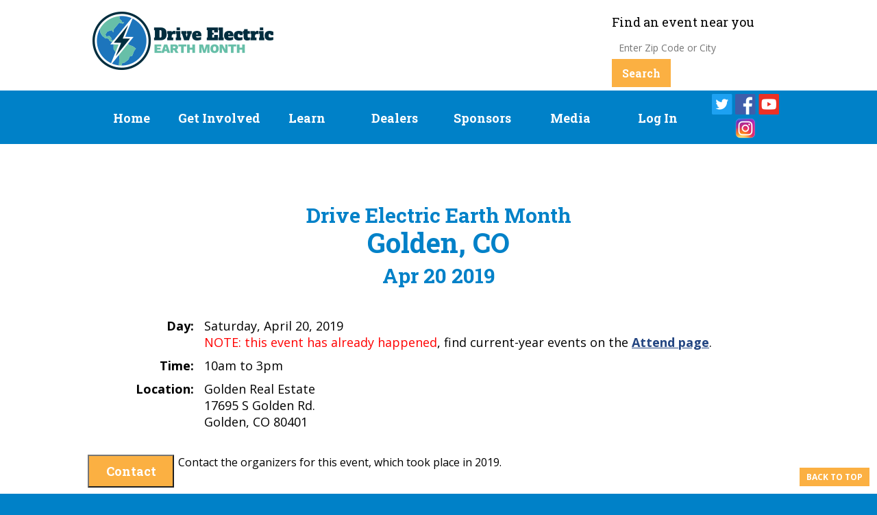

--- FILE ---
content_type: text/html; charset=utf-8
request_url: https://driveelectricearthmonth.org/event?eventid=1760
body_size: 5338
content:
<!DOCTYPE html>
<html lang="en">
<head prefix="og: https://ogp.me/ns#">

<!-- Basic Page Needs ================================================== -->
<meta charset="utf-8">
<!-- Always force latest IE rendering engine (even in intranet) & Chrome Frame -->
<meta http-equiv="X-UA-Compatible" content="IE=edge,chrome=1">

<!-- Mobile Specific Metas ================================================== -->
<meta name="HandheldFriendly" content="True">
<meta name="MobileOptimized" content="320">
<meta name="viewport" content="width=device-width, initial-scale=1.0">

<!-- Favicons ================================================== -->
<link href="/images/deed-favicon.png" rel="icon" type="image/png">
<link href="https://fonts.googleapis.com/css?family=Open+Sans:400,700|Roboto+Slab:300,400,700" rel="stylesheet">

<!-- Stylesheets -->
<link href="/css/col-all.css?v=3" rel="stylesheet" media="all">
<link href="/_pid-core.css?v=9" rel="stylesheet" type="text/css">
<link href="/_pid-forms.css?v=6" rel="stylesheet" type="text/css">
<link href="/_pid-deed.css?v=6" rel="stylesheet" type="text/css">
<link href="/css/style-deed.css?v=11" rel="stylesheet" type="text/css" media="screen">
<style>
	.ndew-only {
		display: none !important;
	}
</style>

<meta property="og:type" content="website">
<meta property="og:url" content="https://driveelectricearthmonth.org//event?eventid=1760">
<meta property="og:title" content="Drive Electric Earth Month &bull; Golden, CO &bull; Apr&nbsp;20 2019">
<meta name="description" content="Drive Electric Earth Month events feature plug-in electric vehicle owners sharing their experience with others interested in driving electric. #DEEM2026">
<meta property="og:description" content="Drive Electric Earth Month events feature plug-in electric vehicle owners sharing their experience with others interested in driving electric. #DEEM2026">
<meta property="og:image" content="https://driveelectricearthmonth.org/images/deem-social-2025.jpg">
<!-- Google tag (gtag.js) -->
<script async src="https://www.googletagmanager.com/gtag/js?id=G-WDDJ1TJYXL"></script>
<script>
  window.dataLayer = window.dataLayer || [];
  function gtag(){dataLayer.push(arguments);}
  gtag('js', new Date());

  gtag('config', 'G-WDDJ1TJYXL');
</script>


<script type="text/javascript" src="/_pid.js?v=25"></script>

<style type="text/css">
.autodatatype { display: none }
@media handhold
{
	.autodatatype { display: block }
}
</style>
<title>Drive Electric Earth Month &bull; Golden, CO &bull; Apr&nbsp;20 2019</title>
<meta name="robots" content="noindex">
<style>
.event-join-box {
	width: 15em;
	border: 1px solid blue;
	border-radius: 25px;
	position: relative;
}
.event-join-header {
	color: white;
	font-size: 150%;
	font-weight: bold;
	background: #3399cc;
	padding-bottom: 0.2em;
	margin-bottom: 0.3em;
	border-radius: 25px 25px 0 0;
}
.event-join-body {
	margin: 0 1em 3em 1em;
}
.event-join-footer {
	position: absolute; 
	bottom: 0;
	left: 50%;
	-webkit-transform: translateX(-50%);
	transform: translateX(-50%);
}
</style>
</head>
<body>

<!-- header -->


<div id="section_top"></div>
<div id="wrapper">
	<div id="top">
		<div class="container">
			<div class="section group">
				<div class="col span_2_of_6">
					<h1 class="logo"><a href="index" title="Drive Electric Earth Month"><img src="/images/deem-logo-2024-banner.png" alt="Drive Electric Earth Month"></a></h1>
				</div>
				<div class="col span_4_of_6">
					<div class="events-search">
												<h6>Find an event near you</h6>
						<form class="event-search-banner" action="attend" method='post'>
	<input name='event_search_location' type="text" value="" placeholder="Enter Zip Code or City" />
	<input name='tab' type="hidden" value="nearby" />
	<input type="submit" value="Search" />
</form>
					</div>
				</div>
			</div>
		</div>

		<div id="nav">
			<div class="container">	

				<nav class="nav-collapse" id="nav-main">
					<ul>
	<li class="home "><a href="/" title="Home">Home</a></li>
	<li class="attend "><a href="/get-involved" title="Get Involved">Get Involved</a></li>
	<li class="resources "><a href="/ev101" title="Learn">Learn</a></li>
	<li class="dealers "><a href="/dealers" title="Dealers">Dealers</a></li>
	<li class="sponsors "><a href="/sponsorship" title="Sponsors">Sponsors</a></li>
	<li class="media "><a href="/media" title="Media">Media</a></li>
				<li class="login "><a href="/login"><span>Log In</span></a></li>
					<li class="social-networks">
		<a href="https://twitter.com/DriveElecEvents" target="_blank" title="Twitter">
			<img src="/images/sn_twitter.png" alt="Twitter" />
		</a>
		<a href="https://www.facebook.com/DriveElecEvents" target="_blank" title="Facebook">
			<img src="/images/sn_facebook.png" alt="Facebook" />
		</a>
		<a href="https://www.youtube.com/channel/UCdEMAL-DSSSQvDp6sQKXmkQ" target="_blank" title="YouTube">
			<img src="/images/sn_youtube.png" alt="YouTube" />
		</a>
		<a href="https://www.instagram.com/driveelecevents/?hl=en" target="_blank" title="Instagram">
			<img src="/images/sn_instagram.png" alt="Instagram" />
		</a>
	</li>

		
</ul>
									

				</nav>
				<div id="nav-trigger">
					<span>Menu &#9776;</span>
				</div>

				<nav id="nav-mobile"></nav>

			</div>
		</div>

	</div>


<!-- end header -->

<!-- start slider -->
<!-- end slider -->

<!-- start banner -->
<!-- end banner -->

<!-- start main -->

	<div id="main" class="interior">
		<div class="container">
			<div class="section group">
				<div class="col span_3_of_3">

<h1 class="event-title" style="font-size: 44px; font-weight:bold">
<h1 class="event-title" style="font-size: 44px; font-weight:bold">
<span style="font-size: 30px">Drive Electric Earth Month</span><br><span style="font-size: 40px">Golden, CO</span><br><span style="font-size: 30px">Apr&nbsp;20 2019</span>
</h1>

</h1>


<div id="fb-root"></div>
<script>(function(d, s, id) {
  var js, fjs = d.getElementsByTagName(s)[0];
  if (d.getElementById(id)) return;
  js = d.createElement(s); js.id = id;
  js.src = "//connect.facebook.net/en_US/sdk.js#xfbml=1&version=v2.0";
  fjs.parentNode.insertBefore(js, fjs);
}(document, 'script', 'facebook-jssdk'));</script>

<div class="event-details">
<table>


<tr>
	<td>Day:</td>
	<td>Saturday, April&nbsp;20, 2019<br><span style="color:red;">NOTE: this event has already happened</span>, find current-year events on the <a href="attend">Attend page</a>.</td>
</tr>

<tr>
	<td>Time:</td> 
	<td>
10am to 3pm	</td>
</tr>

<tr>
<td>Location:</td>
<td>Golden Real Estate<br>
17695 S Golden Rd.<br>
Golden, CO
 80401<br>
</td>
</tr>

</table>
</div>

<div class="event-buttons">
<div class="form-row">
  <div class="col-form-button">
	<button class="btn" style="width: 7em" id="download-all" onclick="FollowLink('organizer-contact?eventid=1760')">Contact</button>
  </div>
  <div class="col-form-button-text">
	Contact the organizers for this event, which took place in 2019.
  </div>
</div>
</div>
<p class="event-report" style="margin-bottom: 1em">Event Report</p>
<p>
We provided patio space to two vendors -- Sunrun (solar PV) and EVmatch (plug-share business).  In a separate section of our parking lot, Best eBikes USA gave free test rides of electric bicycles and had a trailer-full of models to choose from.  I have no still photos, but I shot a short video tour of the event at its peak, which can be video on YouTube at https://youtu.be/pI2hvMuDyEg  -- still photos could be extracted from it.
</p>

<p class="event-report">Event Description</p><p style="clear:both;">&nbsp;</p>
<div id="event-description-body">
<p>Bring your EV or just come to check out 10 to 20 different EVs and chat with their owners -- and possibly get a ride in one or two!&nbsp; We ourselves have six EVs among our 10 agents, including all 3 models of Teslas and two Chevy Volts.&nbsp; We are EV evangelists!&nbsp; Two days earlier, on Thursday, April 18th, you can attend a free "Sustainability Series" session on EVs in our office from 5 to 6 pm and get all your questions about EVs answered.&nbsp; NOTE: Our office is totally solar-powered, and that includes two free ChargePoint charging stations, open to the public.&nbsp; You can charge your EV during the event!</p>
</div>


<h3><em>Registered Attendees</em></h3>
	<p>There are currently 51 attendees registered.</p>

<h3><em>Owners of These Vehicles Have Registered To Attend</em></h3>
<table class="stat_table">
<thead>
<tr class="stat_header_row">
<th class="stat_header_cell" onclick="SortNDEWDataTable(this,0)">Vehicle</th>
<th class="stat_header_cell" onclick="SortNDEWDataTable(this,1)">Registered</th>
</tr>
</thead>
<tbody>
<tr class="stat_data_row">
<td class="stat_data_cell">Tesla Model 3</td>
<td class="stat_data_cell" style="text-align: right;">9</td>
</tr>
<tr class="stat_data_row">
<td class="stat_data_cell">Nissan LEAF</td>
<td class="stat_data_cell" style="text-align: right;">4</td>
</tr>
<tr class="stat_data_row">
<td class="stat_data_cell">Chevrolet Bolt</td>
<td class="stat_data_cell" style="text-align: right;">3</td>
</tr>
<tr class="stat_data_row">
<td class="stat_data_cell">Chevrolet Volt</td>
<td class="stat_data_cell" style="text-align: right;">3</td>
</tr>
<tr class="stat_data_row">
<td class="stat_data_cell">BMW i3 REx</td>
<td class="stat_data_cell" style="text-align: right;">2</td>
</tr>
<tr class="stat_data_row">
<td class="stat_data_cell">Tesla Model S</td>
<td class="stat_data_cell" style="text-align: right;">2</td>
</tr>
<tr class="stat_data_row">
<td class="stat_data_cell">Tesla Model X</td>
<td class="stat_data_cell" style="text-align: right;">2</td>
</tr>
<tr class="stat_data_row">
<td class="stat_data_cell">BMW i3</td>
<td class="stat_data_cell" style="text-align: right;">1</td>
</tr>
<tr class="stat_data_row">
<td class="stat_data_cell">Chrysler Pacifica Plug-in Hybrid</td>
<td class="stat_data_cell" style="text-align: right;">1</td>
</tr>
<tr class="stat_data_row">
<td class="stat_data_cell">Fiat 500e</td>
<td class="stat_data_cell" style="text-align: right;">1</td>
</tr>
<tr class="stat_data_row">
<td class="stat_data_cell">Ford C-MAX Energi</td>
<td class="stat_data_cell" style="text-align: right;">1</td>
</tr>
</tbody>
<tfoot>
<tr class="stat_data_row">
<td class="stat_data_cell">11 Models</td>
<td class="stat_data_cell" style="text-align: right;">29 </td>
</tr>
</tfoot>
</table>
<p>Registered attendees report      318,831 electric miles driven.</p>



				</div>
			</div>
		</div>
	</div>

<!-- footer -->

<div id="event-map-div">
</div>

	<div id="sponsors">
		<div class="container">
			<div class="presented">
				<h1 style="margin-bottom: 1em">Presented By</h1>
				<div class="presented-grid">
					<div>
						<a href="https://pluginamerica.org" target="_blank" title="Plugin America"><img src="/images/PIA-logo.png" width="200" height="91" alt="Plugin America logo" /></a>
					</div>
					<div>
						<a href="https://www.myeva.org/" target="_blank" title="Electric Vehicle Association"><img src="/images/eva-logo-2022.png" width="254" height="72" alt="Electric Vehicle Association logo" /></a>
					</div>
					<div>
						<a href="https://www.sierraclub.org/transportation" target="_blank" title="Sierra Club"><img src="/images/SC-Logo_Horiz--Web-Green_SM2.png" alt="Sierra Club logo" /></a>
					</div>
					<div>
						<a href="https://evhybridnoire.com/" target="_blank" title="EVHybridNoire"><img src="/images/EVHN-logo.png" width="330" height="25" alt="EVHybridNoire logo" /></a>
					</div>
					<div>
						<a href="https://www.driveelectricusa.org/" target="_blank" title="Drive Electric USA"><img src="/images/deusa-logo-2024.png" width="256" height="71" alt="Drive Electric USA logo" /></a>
					</div>
				</div>
			</div>

<p style="font-style: italic">All DEEM 2026 sponsors support Plug In America's coordination of Drive Electric Earth Month.</p>
		</div>
	</div>

	<div id="footer">
		<div class="container">
			<div class="section group">
				<div class="col span_3_of_3">
			        <div id="footernav">
						<ul>
	<li class="home "><a href="/" title="Home">Home</a></li>
	<li class="attend "><a href="/get-involved" title="Get Involved">Get Involved</a></li>
	<li class="resources "><a href="/ev101" title="Learn">Learn</a></li>
	<li class="dealers "><a href="/dealers" title="Dealers">Dealers</a></li>
	<li class="sponsors "><a href="/sponsorship" title="Sponsors">Sponsors</a></li>
	<li class="media "><a href="/media" title="Media">Media</a></li>
				<li class="login "><a href="/login"><span>Log In</span></a></li>
					<li class="social-networks">
		<a href="https://twitter.com/DriveElecEvents" target="_blank" title="Twitter">
			<img src="/images/sn_twitter.png" alt="Twitter" />
		</a>
		<a href="https://www.facebook.com/DriveElecEvents" target="_blank" title="Facebook">
			<img src="/images/sn_facebook.png" alt="Facebook" />
		</a>
		<a href="https://www.youtube.com/channel/UCdEMAL-DSSSQvDp6sQKXmkQ" target="_blank" title="YouTube">
			<img src="/images/sn_youtube.png" alt="YouTube" />
		</a>
		<a href="https://www.instagram.com/driveelecevents/?hl=en" target="_blank" title="Instagram">
			<img src="/images/sn_instagram.png" alt="Instagram" />
		</a>
	</li>

		
</ul>
			        </div>
			        <div class="clear"></div>
					<div class="copyright">
						&copy; 2019-2026 by Plug In America, Electric Vehicle Association, Sierra Club, EVHybridNoire, and Drive Electric USA.<br />
						The Drive Electric Earth Month logo, the term 'Drive Electric Earth Month'
						and the 5 organizational logos are protected by copyright and
						trademark.
						Use is granted only for promotion of Drive Electric Earth Month						events and is subject to the terms of the
						<a href="event-agreement">event agreement</a>.
						Drive Electric Earth Month was formerly known as Drive Electric Earth Day.
						Join us also for <a href="https://driveelectricmonth.org">National Drive Electric Month</a>.
						For assistance, contact <span class="nojstext">[support at driveelectricearthmonth dot org]</span><script type="text/javascript">
document.write(Name("support", "driveelectricearthmonth", "DEEM Support", 'o'));
</script>.
																	</div>
				</div>
			</div>
		</div>
	</div>

	<a href="#section_top" class="back-top">Back to top</a>

</div>

<!-- end footer -->

<script src="/js/jquery.min.js" type="text/javascript"></script>
<script src="/js/jquery.tools.min.js" type="text/javascript"></script>
<script src="https://cdnjs.cloudflare.com/ajax/libs/selectize.js/0.12.6/js/standalone/selectize.min.js" integrity="sha256-+C0A5Ilqmu4QcSPxrlGpaZxJ04VjsRjKu+G82kl5UJk=" crossorigin="anonymous"></script>
<script>
$(document).ready(function() {
  $('select#pevid-demo').selectize({
    sortField: 'text'
  });
});
</script>

<script type="text/javascript">
$(function () {
	$('.more-expand').click(function() {
		$(this).siblings('.expanded-content').slideToggle('fast', function() {
			$(this).siblings('.more-expand').toggleClass('active', $(this).is(':visible'));
		});
	});
})
</script>

<script type="text/javascript">
$(function(){
	$("ul#tabs").tabs("div.panes > div", { history: true });
});
</script>

<script type="text/javascript">
$(function(){
	$('.event-search-header').on('submit', function(e){
		$this = $(this);
		$map = $('#event-map');

		if ($map.length > 0)
		{
			var location = $this.find('input[name=event_search_location]').val();
			SearchMap(location);
			return false;
		}
		else
		{
			return true;
		}
	});
});

$(function(){
	$('.event-search').on('submit', function(e){
		$this = $(this);
		$map = $('#event-map');

		if ($map.length > 0)
		{
			var location = $this.find('input[name=event_search_location]').val();
			SearchMap(location);
			return false;
		}
		else
		{
			return true;
		}
	});
});
</script>

<script src="/js/jquery.cycle2.min.js" type="text/javascript"></script>
<script src="/js/jquery.cycle2.carousel.min.js" type="text/javascript"></script>
<script type="text/javascript">
$(function(){
	$('.partners-slider').cycle({
		slides : '> a'
	});
});
</script>

<script src="/js/jquery.equal-height-rows.js" type="text/javascript"></script>
<script type="text/javascript">
$(window).load(function() {
	equalheight('.equalheight');
});

$(window).resize(function(){
	equalheight('.equalheight');
});

$(document).ready(function(){
    $("#nav-mobile").html($("#nav-main").html());
    $("#nav-trigger span").click(function(){
        if ($("nav#nav-mobile ul").hasClass("expanded")) {
            $("nav#nav-mobile ul.expanded").removeClass("expanded").slideUp(250);
            $(this).removeClass("open");
        } else {
            $("nav#nav-mobile ul").addClass("expanded").slideDown(250);
            $(this).addClass("open");
        }
    });
});
</script>

<!-- Default Statcounter code for Drive Electric Earth Month https://driveelectricearthmonth.org -->
<script type="text/javascript">
var sc_project=12003349; 
var sc_invisible=1; 
var sc_security="dfbc6966"; 
</script>
<script type="text/javascript"
src="https://www.statcounter.com/counter/counter.js"
async></script>
<noscript><div class="statcounter"><a title="Web Analytics"
href="https://statcounter.com/" target="_blank"><img
class="statcounter"
src="https://c.statcounter.com/12003349/0/dfbc6966/1/"
alt="Web Analytics"></a></div></noscript>
<!-- End of Statcounter Code -->
<script type="text/javascript">
var xmlHttp = GetXmlHttpObject();
if (xmlHttp != null)
{
	xmlHttp.onreadystatechange = function()
	{
		if (xmlHttp.readyState == 4)
		{
			var strResponse = xmlHttp.responseText;
			var spanDst = document.getElementById('set-page-data');
			if (spanDst != null)
				spanDst.innerHTML = ' ' + strResponse;
		}
	};
	var url=UrlSetPageData(38567661);
	xmlHttp.open("GET", url, true);
	xmlHttp.send(null);

	var spanDst = document.getElementById('set-page-data');
	if (spanDst != null)
		spanDst.innerHTML = ' S';
}
</script>


</body>
</html>



--- FILE ---
content_type: text/css
request_url: https://driveelectricearthmonth.org/_pid-forms.css?v=6
body_size: 1001
content:
.col-form-button
{
  float: left;
/*  width: 35%; */
  margin-top: 6px;
  margin-right: 6px;
  text-align: right;
}

.col-form-button-text
{
  float: left;
/*  width: 60%; */
  margin-top: 6px;
}

.col-form-label
{
  float: left;
  width: 25%;
  margin-top: 6px;
  margin-right: 6px;
  text-align: right;
  font-weight: bold;
}

.col-form-input
{
  float: left;
  width: 70%;
  margin-top: 6px;
}

.col-form-button input[type=text]
{
  width: 100%;
  resize: vertical;
}

select
{
  width: 100%;
  margin-top: 10px;
}

input[type="text"]
{
  width: 100%;
}

label
{
  padding: 12px 12px 12px 0;
  display: inline-block;
}

.checkbox-group label
{
 padding: 0;
}

input[type="submit"], .btn
{
	text-transform: none;
}

input[type="submit"]:hover
{
}

input[type="checkbox"], input[type="radio"] {
	box-shadow: none;
	margin: 0 4px;
}

input[type="text"]:focus
{
  border: 3px solid #729ed8;
}

.btn:disabled, .btn[disabled] {
  background: #cccccc
}

/* https://stackoverflow.com/questions/39068128/how-can-i-make-a-textarea-that-fits-within-the-width-of-the-current-viewport/39068155 */
textarea {
  -webkit-box-sizing: border-box;
  -moz-box-sizing: border-box;
  box-sizing: border-box;
  width: 100%;
}

/* Clear floats after the columns */
.form-row:after
{
  content: "";
  display: table;
  clear: both;
}

.volunteer-buttons
{
	column-count: 3;
	column-gap: 2em;
	column-rule-style: solid;
}

.list2 {
	columns: 2;
	-webkit-columns: 2;
	-moz-columns: 2;
	list-style-type: none;
}

.list3 {
	columns: 3;
	-webkit-columns: 3;
	-moz-columns: 3;
	list-style-type: none;
}

.list4 {
	columns: 4;
	-webkit-columns: 4;
	-moz-columns: 4;
	list-style-type: none;
}

.list5 {
	columns: 5;
	-webkit-columns: 5;
	-moz-columns: 5;
	list-style-type: none;
}

.list6 {
	columns: 6;
	-webkit-columns: 6;
	-moz-columns: 6;
	list-style-type: none;
}

.list7 {
	columns: 7;
	-webkit-columns: 7;
	-moz-columns: 7;
	list-style-type: none;
}

.button-cell {
	margin: 0.5em;
	vertical-align: middle;
}

.search-container {
  display: flex;
  flex-wrap: wrap;
  padding: 7px 0;
  border-bottom-style: solid;
  border-bottom-width: thin;
}

.search-container > div {
  margin: 5px 5px;
}


@media screen and (max-width: 800px)
{
  .list2, .list3, .list4, .list5, .list6, .list7
  {
	columns: 1;
	-webkit-columns: 1;
	-moz-columns: 1;
  }
  
  li
  {
    margin-top: 0.5em;
  }
}

/* Responsive layout - when the screen is less than 600px wide, make the two columns stack on top of each other instead of next to each other */
@media screen and (max-width: 600px)
{
  .col-form-label, .col-form-input, .col-form-button, .col-form-button input[type=submit]
  {
    float: none;
    text-align: left;
    width: 80%;
    margin-top: 0;
  }
  .col-form-button-text
  {
    margin-bottom: 1.0em;
  }
}
